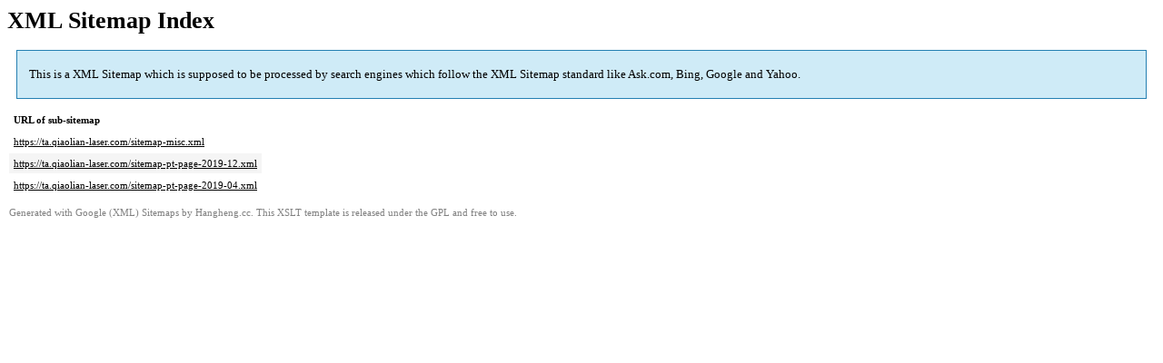

--- FILE ---
content_type: text/xml; charset=utf-8
request_url: https://ta.qiaolian-laser.com/sitemap.xml
body_size: 87
content:
<?xml version="1.0" encoding="UTF-8"?><?xml-stylesheet type="text/xsl" href="https://ta.qiaolian-laser.com/wp-content/plugins/google-sitemap-generator/sitemap.xsl"?><!-- sitemap-generator-url="http://www.arnebrachhold.de" sitemap-generator-version="4.1.0" -->
<!-- generated-on="January 14, 2026 8:14 am" -->
<sitemapindex xmlns:xsi="http://www.w3.org/2001/XMLSchema-instance" xsi:schemalocation="http://www.sitemaps.org/schemas/sitemap/0.9 http://www.sitemaps.org/schemas/sitemap/0.9/siteindex.xsd" xmlns="http://www.sitemaps.org/schemas/sitemap/0.9">	<sitemap>
		<loc>https://ta.qiaolian-laser.com/sitemap-misc.xml</loc>
	</sitemap>
	<sitemap>
		<loc>https://ta.qiaolian-laser.com/sitemap-pt-page-2019-12.xml</loc>
	</sitemap>
	<sitemap>
		<loc>https://ta.qiaolian-laser.com/sitemap-pt-page-2019-04.xml</loc>
	</sitemap>
</sitemapindex><!-- Request ID: 863c5e149768418bbbc09ed947a3c0af; Queries for sitemap: 7; Total queries: 10; Seconds: 0; Memory for sitemap: 0MB; Total memory: 10MB -->